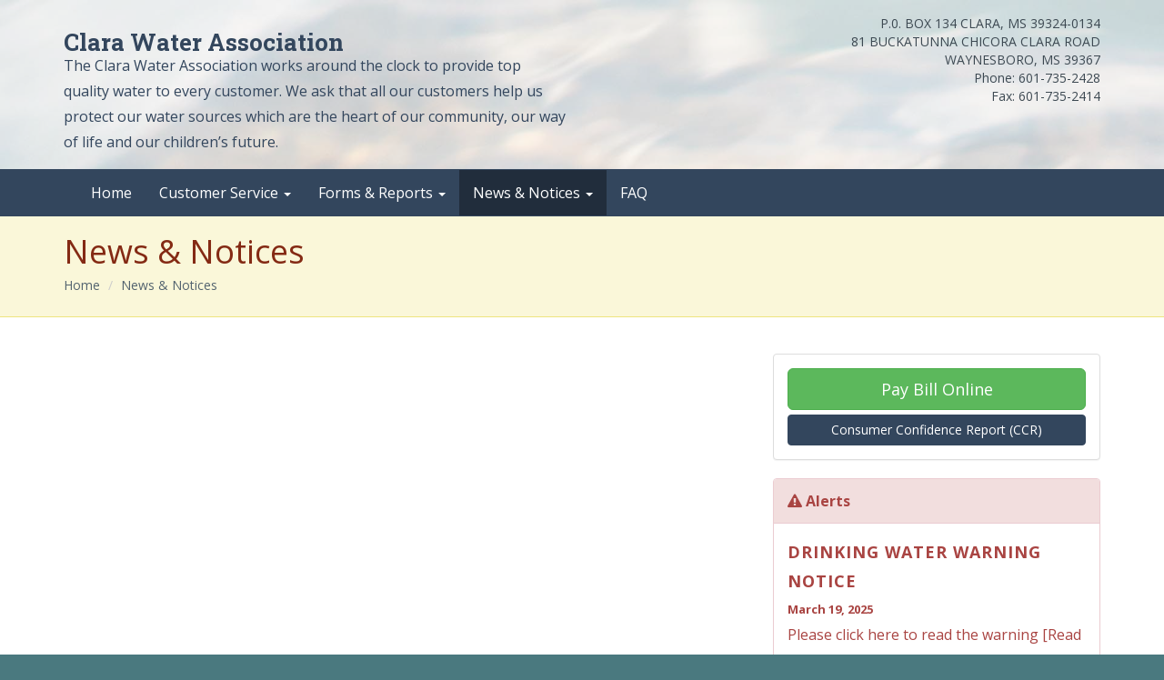

--- FILE ---
content_type: text/html; charset=UTF-8
request_url: https://clarawater.org/news-and-notices
body_size: 2357
content:
<!doctype html>

<html class="no-js" lang="en">

    <head>
        <meta charset="utf-8">
        <meta http-equiv="X-UA-Compatible" content="IE=edge">

        
        <title>News &amp; Notices | Clara Water Association</title>
        

        <meta name="viewport" content="width=device-width, initial-scale=1">
        <link href="//cdnjs.cloudflare.com/ajax/libs/twitter-bootstrap/3.3.2/css/bootstrap.min.css" rel="stylesheet">
        <link href="//cdnjs.cloudflare.com/ajax/libs/font-awesome/4.3.0/css/font-awesome.min.css" rel="stylesheet">
        <link href="/assets/css/water-assoc.css" rel="stylesheet">
        <script src="//cdnjs.cloudflare.com/ajax/libs/modernizr/2.8.3/modernizr.min.js"></script>
    </head>

    <body class="news-and-notices">

        <!--[if lt IE 8]>
            <p class="browsehappy">You are using an <strong>outdated</strong> browser. Please <a href="http://browsehappy.com/">upgrade your browser</a> to improve your experience.</p>
        <![endif]-->

        <div id="top" class="site-page-wrapper">

            <header class="site-header">
                <div class="container">

                    
                    <div class="row">
                        <div class="col-sm-6 site-logo-wrapper">
                            <a href="/">
                                <h1 class="site-logo">Clara Water Association</h1>
                                <span class="site-tagline">The Clara Water Association works around the clock to provide top quality water to every customer.  We ask that all our customers help us protect our water sources which are the heart of our community, our way of life and our children’s future.</span>
                            </a>
                        </div>
                        <div class="col-sm-6 text-right hidden-xs">
                            <ul class="list-unstyled list-contact-info">
                                <li>P.0. BOX 134 CLARA, MS 39324-0134</li>
                                <li>81 BUCKATUNNA CHICORA CLARA ROAD</li>
                                <li>WAYNESBORO, MS 39367</li>
                                <li>Phone: 601-735-2428</li>
                                <li>Fax: 601-735-2414</li>
                            </ul>
                        </div>
                    </div>
                    

                </div>
            </header>

            <nav class="navbar navbar-inverse site-nav">
                <div class="container">
                    <div class="navbar-header">
                        <button type="button" class="navbar-toggle" data-toggle="collapse" data-target=".navbar-collapse">
                            <span class="icon-bar"></span>
                            <span class="icon-bar"></span>
                            <span class="icon-bar"></span>
                        </button>
                    </div>
                    <div class="navbar-collapse collapse">
                        <ul id="mainNav" class="nav navbar-nav">
    <li><a href="/">Home</a></li>
    <li class="dropdown ">
        <a href="/customer-service" class="dropdown-toggle" data-toggle="dropdown">Customer Service <b class="caret"></b></a>
        <ul class="dropdown-menu">
            <li><a href="/customer-service/contact-us">Contact Us</a></li>
            <li><a href="/customer-service/new-service-request">New Service Request</a></li>
            <li><a href="/customer-service/rates-and-policies">Rates, Policies &amp; Payment Due Dates</a></li>
            <li><a href="/customer-service/meter-reading">Meter Reading</a></li>
            <li><a href="/customer-service/bill-payment-options">Bill Payment Options</a></li>
            <li><a href="/customer-service/about-us">About Us</a></li>
            <li><a href="/customer-service/personnel">Personnel</a></li>
            <li><a href="/customer-service/location">Location</a></li>
        </ul>
    </li>
    <li class="dropdown ">
        <a href="/forms-and-reports" class="dropdown-toggle" data-toggle="dropdown">Forms &amp; Reports <b class="caret"></b></a>
        <ul class="dropdown-menu">
            <li><a href="/forms-and-reports/all-forms-and-reports">Forms &amp; Reports</a></li>
            <li><a href="/forms-and-reports/water-quality-report">Water Quality Report</a></li>
        </ul>
    </li>
    <li class="dropdown ">
        <a href="/news-and-notices" class="dropdown-toggle" data-toggle="dropdown">News &amp; Notices <b class="caret"></b></a>
        <ul class="dropdown-menu">
            <li><a href="/news-and-notices/alerts">ALERTS</a></li>
            <li><a href="/news-and-notices/board-members">Board Members</a></li>
            <li><a href="/news-and-notices/board-meetings">Board Meetings</a></li>
            <li><a href="/news-and-notices/current-projects">Current Projects</a></li>
            <li><a href="/news-and-notices/proposed-projects">Proposed Projects</a></li>
            <li><a href="/news-and-notices/conservation-tips">Conservation Tips</a></li>
        </ul>
    </li>
    <li class=""><a href="/faq">FAQ</a></li>
</ul>
                    </div>
                </div>
            </nav>

            

<section class="site-content-area tpl-page">
    <header class="site-page-title s-div-outside-bottom">
        <div class="container">
            <div class="row">
                <div class="col-sm-12">

                    
                        
                        <h1>News &amp; Notices</h1>
                    
                    <ol class="breadcrumb s-small-sans">
    <li><a href="/">Home</a></li>
    
    
    <li><a href="/news-and-notices">News &amp; Notices</a></li>
    
    
    
    
</ol>

                </div>
            </div>
        </div>
    </header>
    <div class="container">
        <div class="row">
            <article class="col-sm-8 s-main-page-area">

                <div id="headingJumpMenu"></div>

                
                    







                

                

            </article>
            <aside class="col-sm-4">
                <div class="panel panel-default">
    <div class="panel-body">
        <div class="row">
            <div class="col-sm-12">
                
                    <a class="btn btn-success btn-block btn-lg" href="https://www.nexbillpay.net/clarawater/BillPay/SignIn" target="_blank">Pay Bill Online</a>
                    
                        <a class="btn btn-primary btn-block" href="https://msrwa.org/2024CCR/Clara.pdf">Consumer Confidence Report (CCR)</a>
                    
                
            </div>
        </div>
    </div>
</div>


<div class="panel panel-default panel-danger">
    <div class="panel-heading">
        <span class="fa fa-exclamation-triangle"></span>
        <strong>Alerts</strong>
    </div>
    <div class="panel-body">
        <a class="text-danger" href="/news-and-notices/alerts">
            <h3 class="text-danger">Drinking Water Warning Notice</h3>
            <p class="entry-date entry-date-alert s-0-margin">March 19, 2025</p>
            Please click here to read the warning [Read more]
        </a>
        
    </div>
</div>


    
        <div class="panel panel-default">
            <div class="panel-heading">
                <span class="fa fa-external-link"></span>
                Related Links
            </div>
            <ul class="list-group">
                
                    <li class="list-group-item"><a href="http://wateruseitwisely.com/100-ways-to-conserve/" target="_blank">100+ Ways to Conserve Water</a></li>
                
                    <li class="list-group-item"><a href="http://www.epa.gov/" target="_blank">Environmental Protection Agency</a></li>
                
                    <li class="list-group-item"><a href="http://www.msrwa.org/" target="_blank">Mississippi Rural Water Association</a></li>
                
                    <li class="list-group-item"><a href="http://nrwa.org/" target="_blank">National Rural Water Association</a></li>
                
                    <li class="list-group-item"><a href="http://msdh.ms.gov/msdhsite/index.cfm/30,0,78,html" target="_blank">New Wastewater Application Process for Meter Installation</a></li>
                
            </ul>
        </div>
    
            </aside>
        </div>
    </div>
</section>

            <footer class="site-footer s-div-inside-top">
                <div class="container">

                    
                    <div class="row s-append-btm visible-xs">
                        <div class="col-sm-6">
                            <ul class="list-unstyled list-contact-info visible-xs">
                                <li>P.0. BOX 134 CLARA, MS 39324-0134</li>
                                <li>81 BUCKATUNNA CHICORA CLARA ROAD</li>
                                <li>WAYNESBORO, MS 39367</li>
                                <li>Phone: 601-735-2428</li>
                                <li>Fax: 601-735-2414</li>
                            </ul>
                        </div>
                    </div>
                    <div class="row">
                        <div class="col-sm-4 s-append-btm">
                            Clara Water Association Copyright 2007–2026<br>
                            All Rights Reserved<br>
                        </div>
                        <div class="col-sm-8 s-append-btm">
                            <ul class="list-inline">
                                <li><a href="/terms-of-service">Terms of Service</a></li>
                                <li><a href="/privacy-policy">Privacy Policy</a></li>
                            </ul>
                        </div>
                    </div>
                        
                    

                </div>
            </footer>

        </div>

        <script src="//cdnjs.cloudflare.com/ajax/libs/jquery/1.11.2/jquery.min.js"></script>
        <script src="//cdnjs.cloudflare.com/ajax/libs/twitter-bootstrap/3.3.2/js/bootstrap.min.js"></script>
        <script src="//cdnjs.cloudflare.com/ajax/libs/viewer.js/0.10.3/crocodoc.viewer.min.js"></script>
        <script src="/assets/js/plugins.js"></script>
        <script src="/assets/js/water-assoc.js"></script>

        <!-- Google Analytics -->

    </body>

</html>

--- FILE ---
content_type: text/css
request_url: https://clarawater.org/assets/css/water-assoc.css
body_size: 1959
content:
@import url(https://fonts.googleapis.com/css?family=Open+Sans:400italic,700italic,400,700|Roboto+Slab:700);
body {
  background: #4a797f url(../img/bg-body-water-rock.jpg) no-repeat top center;
  background-attachment: fixed;
  background-size: cover;
  color: #3d4952;
  font-family: 'Open Sans', sans-serif;
  font-size: 16px;
  line-height: 28px;
}
.site-page-wrapper {
  background-color: #ffffff;
  background-color: rgba(255, 255, 255, 0.7);
}
@media (min-width: 1300px) {
  body {
    background: #4a797f url(../img/bg-body-water-rock.jpg) no-repeat top center no-repeat top center;
    background-attachment: fixed;
    background-size: cover;
  }
  .site-page-wrapper {
    box-shadow: 0 0 20px rgba(0, 0, 0, 0.5);
    margin: 0 auto;
    width: 1280px;
  }
}
h1,
.h1 {
  font-family: 'Open Sans', sans-serif;
  font-size: 36px;
  font-weight: 300;
  line-height: 38px;
  margin-bottom: 6px;
}
h2,
.h2 {
  font-family: 'Open Sans', sans-serif;
  font-size: 22px;
  font-weight: bold;
  line-height: 32px;
  margin-bottom: 1px;
}
h3,
.h3 {
  font-family: 'Open Sans', sans-serif;
  font-size: 18px;
  font-weight: bold;
  letter-spacing: 1px;
  line-height: 32px;
  margin-bottom: 1px;
  text-transform: uppercase;
}
h4,
.h4 {
  font-family: 'Open Sans', sans-serif;
  font-size: 16px;
  font-weight: bold;
  line-height: 28px;
  margin-bottom: 1px;
}
h5,
.h5 {
  font-family: 'Open Sans', sans-serif;
  font-size: 16px;
  font-style: italic;
  line-height: 21px;
  margin-bottom: 0;
}
h1,
.h1,
h2,
.h2,
h3,
.h3,
h4,
.h4,
h5,
.h5 {
  color: #33465d;
  margin-top: 0;
}
p + h1,
p + .h1,
p + h2,
p + .h2,
p + h3,
p + .h3,
p + h4,
p + .h4,
p + h5,
p + .h5,
div + h1,
div + .h1,
div + h2,
div + .h2,
div + h3,
div + .h3,
div + h4,
div + .h4,
div + h5,
div + .h5,
ul + h1,
ul + .h1,
ul + h2,
ul + .h2,
ul + h3,
ul + .h3,
ul + h4,
ul + .h4,
ul + h5,
ul + .h5,
ol + h1,
ol + .h1,
ol + h2,
ol + .h2,
ol + h3,
ol + .h3,
ol + h4,
ol + .h4,
ol + h5,
ol + .h5 {
  margin-top: 30px;
}
p,
ul,
ol {
  margin-bottom: 15px;
}
hr {
  border-color: #bfc8cf;
}
figcaption {
  font-weight: bold;
}
/* Social media fontawesome colors */
a .fa-twitter-square {
  color: #00aced;
}
a .fa-facebook-square {
  color: #3b5998;
}
a .fa-youtube-square {
  color: #bb0000;
}
a .fa-google-plus-square {
  color: #dd4b39;
}
a .fa-linkedin-square {
  color: #007bb6;
}
a .fa-instagram {
  color: #517fa4;
}
.site-header {
  padding: 16px 0;
}
.site-logo-wrapper {
  padding-top: 18px;
}
.site-logo {
  font-family: 'Roboto Slab', serif;
  font-size: 26px;
  font-weight: bold;
  line-height: 24px;
  margin: 0;
}
.site-tagline {
  color: #33465d;
}
.navbar-inverse {
  background-color: #33465d;
  border-color: #33465d;
  border-bottom-color: #33465d;
}
@media (min-width: 768px) {
  .navbar {
    border-radius: 0;
  }
}
.navbar-inverse .navbar-nav > li > a {
  color: #ffffff;
}
.navbar-inverse .navbar-nav > .active > a,
.navbar-inverse .navbar-nav > .active > a:hover,
.navbar-inverse .navbar-nav > .active > a:focus {
  background-color: #212d3c;
}
.navbar-inverse .navbar-nav > .open > a,
.navbar-inverse .navbar-nav > .open > a:hover,
.navbar-inverse .navbar-nav > .open > a:focus {
  background-color: #212d3c;
}
.site-nav {
  font-family: 'Open Sans', sans-serif;
  font-size: 16px;
  margin-bottom: 0;
}
.site-social-media {
  font-size: 24px;
  margin-top: 2px;
}
@media (min-width: 768px) {
  .site-social-media {
    margin-top: 32px;
  }
}
.site-utility-menu a {
  color: #33465d;
}
.site-utility-menu a .glyphicon {
  color: #842a14;
}
.list-contact-info {
  font-size: 14px;
  line-height: 20px;
}
.site-content-area {
  background-color: #fff;
  padding-bottom: 48px;
}
.site-page-title {
  background-color: #faf7d9;
  border-bottom: 1px solid #eee47f;
  padding: 20px 0 16px;
  margin-bottom: 40px;
}
.home .site-page-title {
  border-bottom: none;
  height: 0;
  padding: 0;
}
.site-page-title h1 {
  color: #842a14;
  margin-bottom: 0;
}
.site-page-title hr {
  margin-bottom: 10px;
}
@media (max-width: 530px) {
  .carousel-caption {
    display: none;
  }
  .carousel-indicators {
    bottom: 0;
  }
}
.s-home-welcome h1 {
  font-size: 30px;
  line-height: 32px;
}
@media (min-width: 776px) {
  .s-home-welcome h1 {
    font-size: 36px;
    line-height: 38px;
  }
}
.s-main-page-area {
  margin-bottom: 36px;
}
th {
  font-family: 'Open Sans', sans-serif;
}
.table-bordered {
  border: 1px solid #bfc8cf;
}
.table-bordered > thead > tr > th,
.table-bordered > tbody > tr > th,
.table-bordered > tfoot > tr > th,
.table-bordered > thead > tr > td,
.table-bordered > tbody > tr > td,
.table-bordered > tfoot > tr > td {
  border: 1px solid #bfc8cf;
}
.th-total-2,
.td-total-2 {
  width: 50%;
}
.th-total-3,
.td-total-3 {
  width: 33.333%;
}
.th-total-4,
.td-total-4 {
  width: 25%;
}
.th-total-5,
.td-total-5 {
  width: 20%;
}
.site-footer {
  font-family: 'Open Sans', sans-serif;
  font-size: 15px;
  line-height: 24px;
  padding: 12px 0 48px 0;
}
@media (min-width: 768px) {
  .site-footer {
    padding-top: 36px;
  }
}
.entry-date {
  font-size: 13px;
  font-weight: bold;
}
.s-reverse-hdr {
  color: #fff;
}
.s-reverse-link {
  color: #ffffff;
}
.s-reverse-link:focus,
.s-reverse-link:hover {
  color: #000;
}
.s-0-margin {
  margin: 0;
}
.s-0-margin-top {
  margin-top: 0;
}
.s-0-margin-btm {
  margin-bottom: 0;
}
.s-cozy-margin-top-btm {
  margin-bottom: 10px;
  margin-top: 10px;
}
.s-append-btm {
  margin-bottom: 24px;
}
.s-append-btm-sm {
  margin-bottom: 12px;
}
.s-append-btm-lg {
  margin-bottom: 48px;
}
.s-prepend-top {
  margin-top: 24px;
}
.s-prepend-top-sm {
  margin-top: 12px;
}
.s-prepend-top-lg {
  margin-top: 48px;
}
.s-btn {
  font-size: 13px;
  font-weight: bold;
  letter-spacing: 1px;
  text-transform: uppercase;
}
.s-btn .fa {
  font-size: 12px;
}
.s-img-inset-right {
  float: right;
  margin: 3px 0 6px 14px;
}
.s-img-inset-left {
  float: left;
  margin: 3px 18px 6px 0;
}
.s-img-inset-right.s-img-half,
.s-img-inset-left.s-img-half {
  max-width: 46%;
}
.s-smaller {
  font-size: 80%;
}
.s-lowercase {
  text-transform: none;
  letter-spacing: 0;
}
.s-line-height-tight {
  display: block;
  line-height: 1.4;
}
.s-li-current,
.s-font-bold {
  font-weight: bold;
}
.s-div-inside-left {
  position: relative;
  overflow: hidden;
}
.s-div-inside-left:before {
  content: "";
  position: absolute;
  z-index: 1;
  width: 10px;
  top: 5%;
  height: 90%;
  left: -10px;
  border-radius: 0.05px;
  box-shadow: 0 0 24px rgba(0, 0, 0, 0.3);
}
.s-div-inside-top {
  position: relative;
  overflow: hidden;
}
.s-div-inside-top:before {
  content: "";
  position: absolute;
  z-index: 1;
  width: 96%;
  height: 10px;
  top: -10px;
  left: 2%;
  border-radius: 50%;
  box-shadow: 0 0 24px rgba(0, 0, 0, 0.3);
}
.s-div-outside-bottom {
  position: relative;
}
.s-div-outside-bottom:before {
  content: "";
  position: absolute;
  z-index: -1;
  width: 96%;
  bottom: 0;
  height: 10px;
  left: 2%;
  border-radius: 50%;
  box-shadow: 0 0 24px rgba(0, 0, 0, 0.3);
}
.s-div-inset {
  padding: 10px 18px;
}
.carousel {
  /*border: 8px solid #F0F0DD;*/
  /*box-shadow: 0 1px 12px rgba(0,0,0,0.3);*/
}
.carousel-caption {
  background-color: #000;
  background-color: rgba(0, 0, 0, 0.4);
  border-radius: 8px;
}
.carousel-caption {
  padding-bottom: 12px;
  padding-top: 12px;
}
@media screen and (min-width: 768px) {
  .carousel-caption {
    padding-bottom: 12px;
  }
}
.carousel-indicators {
  display: none;
}
@media screen and (min-width: 768px) {
  .carousel-indicators {
    bottom: 0;
  }
}
.breadcrumb {
  background-color: transparent;
  color: #53636f;
  font-size: 14px;
  margin-bottom: 0;
  padding: 4px 0;
}
.breadcrumb a {
  color: #53636f;
}
.btn-primary {
  color: #ffffff;
  background-color: #33465d;
  border-color: #33465d;
}
.btn-primary.active,
.btn-primary.focus,
.btn-primary:active,
.btn-primary:focus,
.btn-primary:hover,
.open > .dropdown-toggle.btn-primary {
  color: #fff;
  background-color: #455f7e;
  border-color: #455f7e;
}


--- FILE ---
content_type: text/javascript
request_url: https://clarawater.org/assets/js/water-assoc.js
body_size: 625
content:
window.addEventListener('load', function() {

    doMainNav();

    doHeadingJumpMenu();

    tableEmails();

})

function doMainNav() {
    const url = window.location.href;
    const segments = url.split('/');
    const segment1 = segments[3];
    const navItems = document.querySelectorAll('#mainNav > li > a');
    navItems.forEach((element) => {
        element.parentNode.classList.remove('active');
        let thisHref = element.getAttribute('href').substring(1);
        if (thisHref === segment1) {
            element.parentNode.classList.add('active');
        }
    });
}

function doHeadingJumpMenu () {
    const headings = document.querySelectorAll('.page-content-heading-link');
    if (!headings.length) return;
    const headingJumpMenu = document.getElementById('headingJumpMenu');
    const opening = '<h2>Jump to section for:</h2><ul class="list-inline s-list-jumplinks">';
    const closing = '</ul>';
    let links = '';
    headings.forEach((element) => {
        let link = element.id;
        let label = element.textContent;
        links += `<li><a class="btn btn-default" href="#${link}">${label}</a></li>`;
    });
    headingJumpMenu.insertAdjacentHTML('afterbegin', opening + '' + links + '' + closing);
}

function tableEmails() {
	// capture email regex
	var emailRegEx = /(\w+([-+.']\w+)*@\w+([-.]\w+)*\.\w+([-.]\w+)*)/;
	 
    $("table td").filter(function() {
        return $(this).html().match(emailRegEx);
    }).each(function() {
        $(this).html($(this).html().replace(emailRegEx, "<a href=\"mailto:$1\">$1</a>"));
    });
}

--- FILE ---
content_type: application/javascript; charset=utf-8
request_url: https://cdnjs.cloudflare.com/ajax/libs/viewer.js/0.10.3/crocodoc.viewer.min.js
body_size: 13857
content:
/*! Crocodoc Viewer - v0.10.3 | (c) 2014 Box */
!function(a){"use strict";a.Crocodoc=function(a){return"object"!=typeof exports?a(jQuery):void(module.exports=a)}(function(b){function c(){a.loadSVG=function(b){var c=new a.DOMParser,d=c.parseFromString(b,"image/svg+xml"),e=document.importNode(d.documentElement,!0);e.setAttribute("width","100%"),e.setAttribute("height","100%"),document.body?document.body.appendChild(e):document.documentElement.appendChild(e)}}var d="crocodoc-",e="data-svg-version",f=d+"viewer",g=d+"doc",h=d+"viewport",i=d+"viewer-logo",j=d+"draggable",k=d+"dragging",l=d+"text-selected",m=d+"text-disabled",n=d+"links-disabled",o=d+"mobile",p=d+"ielt9",q=d+"supports-svg",r=d+"window-as-viewport",s=d+"layout-",t=d+"current-page",u=d+"preceding-page",v=d+"page",w=v+"-inner",x=v+"-content",y=v+"-svg",z=v+"-text",A=v+"-link",B=v+"-links",C=v+"-autoscale",D=v+"-loading",E=v+"-error",F=v+"-visible",C=v+"-autoscale",G=v+"-prev",H=v+"-next",I=v+"-before",J=v+"-after",K=v+"-before-buffer",L=v+"-after-buffer",M=[H,J,G,I,K,L].join(" "),N='<div tabindex="-1" class="'+h+'"><div class="'+g+'"></div></div><div class="'+i+'"></div>',O='<div class="'+v+" "+D+'" style="width:{{w}}px; height:{{h}}px;" data-width="{{w}}" data-height="{{h}}"><div class="'+w+'"><div class="'+x+'"><div class="'+y+'"></div><div class="'+C+'"><div class="'+z+'"></div><div class="'+B+'"></div></div></div></div></div>',P=1024,Q="fitwidth",R="fitheight",S="auto",T="in",U="out",V="previous",W="next",X="vertical",Y="vertical-single-column",Z="horizontal",$="presentation",_="presentation-two-page",ab="text",bb="converting",cb="not loaded",db="loading",eb="loaded",fb="error",gb="padding-",hb=gb+"top",ib=gb+"right",jb=gb+"left",kb=gb+"bottom",lb=.95,mb=.99,nb=100,ob=32,pb=8,qb=1e3,rb="image/svg+xml",sb="<style>html,body{width:100%;height:100%;margin:0;overflow:hidden;}</style>",tb='<svg version="1.1" xmlns="http://www.w3.org/2000/svg"><script><![CDATA[('+c+")()]]></script></svg>",ub=1,vb=2,wb=3,xb=4,yb=5,zb=6,Ab=7,Bb=8;if("undefined"==typeof b)throw new Error("jQuery is required");var Cb=function(){function a(c,d,e){var f;for(e=e||c,f=0;f<d.length;++f){if(c===d[f])throw new Error("Circular dependency detected: "+e+"->"+d[f]);b[d[f]]&&a(c,b[d[f]].mixins,e+"->"+d[f])}}var b={},c={};return{ZOOM_FIT_WIDTH:Q,ZOOM_FIT_HEIGHT:R,ZOOM_AUTO:S,ZOOM_IN:T,ZOOM_OUT:U,SCROLL_PREVIOUS:V,SCROLL_NEXT:W,LAYOUT_VERTICAL:X,LAYOUT_VERTICAL_SINGLE_COLUMN:Y,LAYOUT_HORIZONTAL:Z,LAYOUT_PRESENTATION:$,LAYOUT_PRESENTATION_TWO_PAGE:_,LAYOUT_TEXT:ab,ASSET_REQUEST_RETRIES:1,viewerTemplate:N,pageTemplate:O,components:b,utilities:c,createViewer:function(a,b){return new Cb.Viewer(a,b)},getViewer:function(a){return Cb.Viewer.get(a)},addComponent:function(c,d,e){d instanceof Function&&(e=d,d=[]),a(c,d),b[c]={mixins:d,creator:e}},createComponent:function(a,c){var d=b[a];if(d){for(var e=[],f=0;f<d.mixins.length;++f)e.push(this.createComponent(d.mixins[f],c));return e.unshift(c),d.creator.apply(d.creator,e)}return null},addPlugin:function(a,b){this.addComponent("plugin-"+a,b)},addDataProvider:function(a,b){this.addComponent("data-provider-"+a,b)},addUtility:function(a,b){c[a]={creator:b,instance:null}},getUtility:function(a){var b=c[a];return b?(b.instance||(b.instance=b.creator(this)),b.instance):null}}}();return function(){Cb.Scope=function(a){function c(a,b){var c,d,e,h;for(c=0,d=g.length;d>c;++c)e=g[c],e&&(h=e.messages||[],-1!==f.inArray(a,h)&&f.isFn(e.onmessage)&&e.onmessage.call(e,a,b))}function d(){for(var a;h.length;)a=h.shift(),c(a.name,a.data);h=null}function e(a){f.isFn(a.destroy)&&!a._destroyed&&(a.destroy(),a._destroyed=!0)}var f=Cb.getUtility("common"),g=[],h=[],i={},j=!1;a.dataProviders=a.dataProviders||{},this.createComponent=function(a){var b=Cb.createComponent(a,this);return b&&(b.componentName=a,g.push(b)),b},this.destroyComponent=function(a){var b,c;for(b=0,c=g.length;c>b;++b)if(a===g[b]){e(a),g.splice(b,1);break}},this.destroy=function(){var a,b,c,d=g.slice();for(a=0,b=d.length;b>a;++a)c=d[a],e(c);g=[],i={}},this.broadcast=function(a,b){j?c(a,b):h.push({name:a,data:b})},this.getUtility=function(a){return Cb.getUtility(a)},this.getConfig=function(){return a},this.ready=function(){j||(j=!0,d())},this.get=function(c,d){var e=a.dataProviders[c]||c,f=this.getDataProvider(e);return f?f.get(c,d):b.Deferred().reject("data-provider not found").promise()},this.getDataProvider=function(a){var b;return i[a]?b=i[a]:(b=this.createComponent("data-provider-"+a),i[a]=b),b}}}(),function(){function a(a,b){var c=!1;return{type:a,data:b,preventDefault:function(){c=!0},isDefaultPrevented:function(){return c}}}Cb.EventTarget=function(){this._handlers={}},Cb.EventTarget.prototype={constructor:Cb.EventTarget,on:function(a,b){"undefined"==typeof this._handlers[a]&&(this._handlers[a]=[]),this._handlers[a].push(b)},fire:function(b,c){var d,e,f,g=a(b,c);if(d=this._handlers[g.type],d instanceof Array)for(d=d.concat(),e=0,f=d.length;f>e;e++)d[e]&&d[e].call(this,g);if(d=this._handlers.all,d instanceof Array)for(d=d.concat(),e=0,f=d.length;f>e;e++)d[e]&&d[e].call(this,g);return g},off:function(a,b){var c,d,e=this._handlers[a];if(e instanceof Array){if(!b)return void(e.length=0);for(c=0,d=e.length;d>c;c++)if(e[c]===b||e[c].handler===b){e.splice(c,1);break}}},one:function(a,b){var c=this,d=function(e){c.off(a,d),b.call(c,e)};d.handler=b,this.on(a,d)}}}(),function(){var a=0,c={};Cb.Viewer=function(d,e){function f(){l.init()}Cb.EventTarget.call(this);var g,h=Cb.getUtility("common"),i=b(d),j=h.extend(!0,{},Cb.Viewer.defaults,e),k=new Cb.Scope(j),l=k.createComponent("viewer-base");if(0===i.length)throw new Error("Invalid container element");this.id=j.id=++a,j.api=this,j.$el=i,c[this.id]=this,this.destroy=function(){delete c[j.id],k.broadcast("destroy"),k.destroy()},this.load=function(){l.loadAssets()},this.setLayout=function(a){g=null,g=l.setLayout(a)},this.zoom=function(a){var b=parseFloat(a);g&&(b&&(a=b/(j.pageScale||1)),g.setZoom(a))},this.scrollTo=function(a){g&&h.isFn(g.scrollTo)&&g.scrollTo(a)},this.scrollBy=function(a,b){g&&g.scrollBy(a,b)},this.focus=function(){g&&g.focus()},this.enableTextSelection=function(){i.toggleClass(m,!1),j.enableTextSelection||(j.enableTextSelection=!0,k.broadcast("textenabledchange",{enabled:!0}))},this.disableTextSelection=function(){i.toggleClass(m,!0),j.enableTextSelection&&(j.enableTextSelection=!1,k.broadcast("textenabledchange",{enabled:!1}))},this.enableLinks=function(){j.enableLinks||(i.removeClass(n),j.enableLinks=!0)},this.disableLinks=function(){j.enableLinks&&(i.addClass(n),j.enableLinks=!1)},this.updateLayout=function(){g&&g.update()},f()},Cb.Viewer.prototype=new Cb.EventTarget,Cb.Viewer.prototype.constructor=Cb.Viewer,Cb.Viewer.get=function(a){return c[a]},Cb.Viewer.defaults={url:null,layout:X,zoom:S,page:1,enableTextSelection:!0,enableLinks:!0,enableDragging:!1,queryParams:null,plugins:{},useWindowAsViewport:!1,conversionIsComplete:!0,template:{svg:"page-{{page}}.svg",img:"page-{{page}}.png",html:"text-{{page}}.html",css:"stylesheet.css",json:"info.json"},dataProviders:{metadata:"metadata",stylesheet:"stylesheet","page-svg":"page-svg","page-text":"page-text","page-img":"page-img"},pageStart:null,pageEnd:null,autoloadFirstPage:!0,zoomLevels:[.25,.5,.75,1,1.25,1.5,2,3]}}(),Cb.addDataProvider("metadata",function(a){function b(a){return d.parseJSON(a)}var c=a.getUtility("ajax"),d=a.getUtility("common"),e=a.getConfig();return{get:function(){var a=this.getURL(),d=c.fetch(a,Cb.ASSET_REQUEST_RETRIES);return d.then(b).promise({abort:d.abort})},getURL:function(){var a=e.template.json;return e.url+a+e.queryString}}}),Cb.addDataProvider("page-img",function(a){var c=a.getUtility("common"),d=a.getConfig();return{get:function(a,c){function d(){f.setAttribute("src",i)}function e(){f.removeAttribute("src")}var f=this.getImage(),g=Cb.ASSET_REQUEST_RETRIES,h=!1,i=this.getURL(c),j=b.Deferred();return f.onload=function(){h=!0,j.resolve(f)},f.onerror=function(){g>0?(g--,e(),d()):(f=null,h=!1,j.reject({error:"image failed to load",resource:i}))},d(),j.promise({abort:function(){h||(e(),j.reject())}})},getURL:function(a){var b=c.template(d.template.img,{page:a});return d.url+b+d.queryString},getImage:function(){return new Image}}}),Cb.addDataProvider("page-svg",function(a){function b(a,b){var c="<style>"+b+"</style>";return g.firefox&&!h.isSubpxSupported()&&(c+="<style>text { text-rendering: geometricPrecision; }</style>"),a=a.replace(/<xhtml:link[^>]*>/,c)}function c(c){if(!j){var f,g=i.queryString.replace("&","&#38;");return f=e.countInStr(c,'xlink:href="data:image'),f>d&&(c=c.replace(/<image[\s\w-_="]*xlink:href="data:image\/[^"]{0,5120}"[^>]*>/gi,"")),c=c.replace(/href="([^"#:]*)"/g,function(a,b){return'href="'+i.url+b+g+'"'}),a.get("stylesheet").then(function(a){return b(c,a)})}}var d=1e3,e=a.getUtility("common"),f=a.getUtility("ajax"),g=a.getUtility("browser"),h=a.getUtility("subpx"),i=a.getConfig(),j=!1,k={};return{get:function(a,b){var d,e=this.getURL(b);return k[b]?k[b]:(d=f.fetch(e,Cb.ASSET_REQUEST_RETRIES),k[b]=d.then(c).promise({abort:function(){d.abort(),k&&delete k[b]}}),k[b])},getURL:function(a){var b=e.template(i.template.svg,{page:a});return i.url+b+i.queryString},destroy:function(){j=!0,e=f=h=g=i=k=null}}}),Cb.addDataProvider("page-text",function(a){function b(a){if(!g){var b=d.countInStr(a,"<div");return b>c?"":a=a.replace(/<link rel="stylesheet".*/,"")}}var c=256,d=a.getUtility("common"),e=a.getUtility("ajax"),f=a.getConfig(),g=!1,h={};return{get:function(a,c){var d,f=this.getURL(c);return h[c]?h[c]:(d=e.fetch(f,Cb.ASSET_REQUEST_RETRIES),h[c]=d.then(b).promise({abort:function(){d.abort(),h&&delete h[c]}}),h[c])},getURL:function(a){var b=d.template(f.template.html,{page:a});return f.url+b+f.queryString},destroy:function(){g=!0,d=e=f=h=null}}}),Cb.addDataProvider("stylesheet",function(a){function b(a){return e.ie&&(a=a.replace(/font-family:[\s\"\']*([\w-]+)\b/g,"$0-"+f.id)),a}var c,d=a.getUtility("ajax"),e=a.getUtility("browser"),f=a.getConfig();return{get:function(){if(c)return c;var a=d.fetch(this.getURL(),Cb.ASSET_REQUEST_RETRIES);return c=a.then(b).promise({abort:function(){a.abort(),c=null}})},getURL:function(){var a=f.template.css;return f.url+a+f.queryString},destroy:function(){d=e=f=null,c=null}}}),Cb.addUtility("ajax",function(a){function c(a){var b,c,d;try{b=a.status,c=a.statusText,d=a.responseText}catch(e){b=0,c="",d=null}return{status:b,statusText:c,responseText:d,rawRequest:a}}function d(a){return"file:"===l.parse(a).protocol}function e(a){return a>=200&&300>a||304===a}function f(a){return a=j.extend(!0,{},a||{}),a.method=a.method||"GET",a.headers=a.headers||[],a.data=a.data||"","string"!=typeof a.data&&(a.data=b.param(a.data),"GET"!==a.method&&(a.data=a.data,a.headers.push(["Content-Type","application/x-www-form-urlencoded"]))),a}function g(a,b){var c;for(c=0;c<b.length;++c)a.setRequestHeader(b[c][0],b[c][1])}function h(a,b,c,f,h,i){var j=k.getXHR();return j.open(b,a,!0),j.onreadystatechange=function(){var b;if(4===j.readyState){j.onreadystatechange=function(){};try{b=j.status}catch(c){return void i(j)}0===b&&d(a)&&(b=200),e(b)?h(j):i(j)}},g(j,f),j.send(c),j}function i(a,b,c,d,e){var f=k.getXDR();try{f.open(b,a),f.onload=function(){d(f)},f.onerror=function(){e(f)},f.ontimeout=function(){e(f)},f.onprogress=function(){},f.send(c)}catch(g){return e({status:0,statusText:g.message})}return f}var j=a.getUtility("common"),k=a.getUtility("support"),l=a.getUtility("url");return{request:function(a,b){function d(a){return j.isFn(g.success)&&g.success.call(c(a)),a}function e(a){return j.isFn(g.fail)&&g.fail.call(c(a)),a}var g=f(b),m=g.method,n=g.data,o=g.headers;return"GET"===m&&n&&(a=l.appendQueryParams(a,n),n=""),k.isXHRSupported()?l.isCrossDomain(a)&&!k.isCORSSupported()?i(a,m,n,d,e):h(a,m,n,o,d,e):g.fail({status:0,statusText:"AJAX not supported"})},fetch:function(a,c){function d(a){c>0?(c--,f=e()):i.reject(a)}function e(){return h.request(a,{success:function(){g||(this.responseText?i.resolve(this.responseText):d({error:"empty response",status:this.status,resource:a}))},fail:function(){g||d({error:this.statusText,status:this.status,resource:a})}})}var f,g=!1,h=this,i=b.Deferred();return f=e(),i.promise({abort:function(){g=!0,f.abort()}})}}}),Cb.addUtility("browser",function(){var a,b=navigator.userAgent,c={},d=/ip(hone|od|ad)/i.test(b),e=/android/i.test(b),f=/blackberry/i.test(b),g=/webos/i.test(b),h=/silk|kindle/i.test(b),i=/MSIE|Trident/i.test(b);return i&&(c.ie=!0,a=/MSIE/i.test(b)?/MSIE\s+(\d+\.\d+)/i.exec(b):/Trident.*rv[ :](\d+\.\d+)/.exec(b),c.version=a&&parseFloat(a[1]),c.ielt9=c.version<9,c.ielt10=c.version<10,c.ielt11=c.version<11),d&&(c.ios=!0,a=navigator.appVersion.match(/OS (\d+)_(\d+)_?(\d+)?/),c.version=a&&parseFloat(a[1]+"."+a[2])),c.mobile=/mobile/i.test(b)||d||e||f||g||h,c.firefox=/firefox/i.test(b),/safari/i.test(b)&&(c.chrome=/chrome/i.test(b),c.safari=!c.chrome),c.safari&&(a=navigator.appVersion.match(/Version\/(\d+(\.\d+)?)/),c.version=a&&parseFloat(a[1])),c}),Cb.addUtility("common",function(){var c=1.33333,d={};return d.extend=b.extend,d.each=b.each,d.map=b.map,d.param=b.param,d.parseJSON=b.parseJSON,d.stringifyJSON="undefined"!=typeof a.JSON?a.JSON.stringify:function(){throw new Error("JSON.stringify not supported")},b.extend(d,{bisectLeft:function(a,b,c){for(var d,e,f=0,g=a.length;g>f;)e=Math.floor((f+g)/2),d=c?a[e][c]:a[e],b>d?f=e+1:g=e;return f},bisectRight:function(a,b,c){for(var d,e,f=0,g=a.length;g>f;)e=Math.floor((f+g)/2),d=c?a[e][c]:a[e],d>b?g=e:f=e+1;return f},clamp:function(a,b,c){return b>a?b:a>c?c:a},sign:function(a){var b=parseInt(a,10);return b?0>b?-1:1:b},isFn:function(a){return"function"==typeof a},inArray:function(a,c){return d.isFn(c.indexOf)?c.indexOf(a):b.inArray(a,c)},constrainRange:function(a,b,c){var e=b-a;return 0>e?{min:-1,max:-1}:(a=d.clamp(a,0,c),b=d.clamp(a+e,0,c),e>b-a&&(a=d.clamp(b-e,0,c)),{min:a,max:b})},now:function(){return(new Date).getTime()},throttle:function(a,b){function c(){i=d.now(),g=null,h=b.apply(e,f)}var e,f,g,h,i=0;return function(){var j=d.now(),k=a-(j-i);return e=this,f=arguments,0>=k?(clearTimeout(g),g=null,i=j,h=b.apply(e,f)):g||(g=setTimeout(c,k)),h}},debounce:function(a,b){function c(){var j=d.now()-h;a>j?g=setTimeout(c,a-j):(g=null,i=b.apply(e,f),e=f=null)}var e,f,g,h,i;return function(){return e=this,f=arguments,h=d.now(),g||(g=setTimeout(c,a)),i}},insertCSS:function(a){var b=document.createElement("style"),c=document.createTextNode(a);try{b.setAttribute("type","text/css"),b.appendChild(c)}catch(d){}return document.getElementsByTagName("head")[0].appendChild(b),b},appendCSSRule:function(a,b,c){var d;return a.insertRule?a.insertRule(b+"{"+c+"}",a.cssRules.length):(d=a.addRule(b,c,a.rules.length),0>d&&(d=a.rules.length-1),d)},deleteCSSRule:function(a,b){a.deleteRule?a.deleteRule(b):a.removeRule(b)},getSelectedNode:function(){var b,c,d;return a.getSelection?(c=a.getSelection(),c.rangeCount&&(d=c.getRangeAt(0),d.collapsed||(b=c.anchorNode.parentNode))):document.selection&&(b=document.selection.createRange().parentElement()),b},getComputedStyle:function(b){return"getComputedStyle"in a?a.getComputedStyle(b):b.currentStyle},calculatePtSize:function(){var a,b,e=1e4,f=document.createElement("div");return f.style.display="block",f.style.position="absolute",f.style.width=e+"pt",document.body.appendChild(f),a=d.getComputedStyle(f),b=a&&a.width?parseFloat(a.width)/e:c,document.body.removeChild(f),b},countInStr:function(a,b){for(var c,d=0;c=a.indexOf(b,c)+1;)d++;return d},template:function(a,b){var c;for(c in b)b.hasOwnProperty(c)&&(a=a.replace(new RegExp("\\{\\{"+c+"\\}\\}","g"),b[c]));return a}})}),Cb.addUtility("subpx",function(c){function d(){if(!b.support.leadingWhitespace)return!1;var c=b(g.template(f,{size:12.5})).appendTo(document.documentElement).get(0),d=b(c).css("font-size"),e=b(c).width();b(c).remove(),c=b(g.template(f,{size:12.6})).appendTo(document.documentElement).get(0);var h=b(c).css("font-size"),i=b(c).width();if(b(c).remove(),!("ontouchstart"in a)){if(d===h)return!1;if(e===i)return!1}return!0}var e="crocodoc-subpx-fix",f='<span style="font:{{size}}px serif; color:transparent; white-space:nowrap;">'+new Array(100).join("A")+"</span>",g=c.getUtility("common"),h=d();return{fix:function(a){if(!h&&void 0!==document.body.style.zoom){var c=b("<div>").addClass(e);b(a).children().wrapAll(c)}return a},isSubpxSupported:function(){return h}}}),Cb.addUtility("support",function(){function b(a){var b,e,f,g=document.createElement("div");if(a in g.style)return a;if(b=a.charAt(0).toUpperCase()+a.substr(1),a in g.style)return a;for(e=0;e<d.length;++e)if(f=d[e]+b,f in g.style)return 0===f.indexOf("ms")&&(f="-"+f),c(f);return!1}function c(a){return a.replace(/([A-Z])/g,function(a){return"-"+a.toLowerCase()})}var d=["Moz","Webkit","O","ms"],e=null,f=null;return{svg:document.implementation.hasFeature("http://www.w3.org/TR/SVG11/feature#BasicStructure","1.1"),csstransform:b("transform"),csstransition:b("transition"),csszoom:b("zoom"),isXHRSupported:function(){return null===e&&(e=!!this.getXHR()),e},isCORSSupported:function(){return null===f&&(f=this.isXHRSupported()&&"withCredentials"in this.getXHR()),f},isXDRSupported:function(){return"undefined"!=typeof a.XDomainRequest},getXHR:function(){if(a.XMLHttpRequest)return new a.XMLHttpRequest;try{return new ActiveXObject("MSXML2.XMLHTTP.3.0")}catch(b){return null}},getXDR:function(){return this.isXDRSupported()?new a.XDomainRequest:null}}}),Cb.addUtility("url",function(b){var c,d=b.getUtility("browser");return{getCurrentURL:function(){return a.location.href},makeAbsolute:function(a){return this.parse(a).href},isCrossDomain:function(a){var b=this.parse(a);return c||(c=this.parse(this.getCurrentURL())),b.hostname?b.protocol!==c.protocol||b.hostname!==c.hostname||b.port!==c.port:!1},appendQueryParams:function(a,b){return a.indexOf("?")>-1?a+"&"+b:a+"?"+b},parse:function(a){var b,c=document.createElement("a");return c.href=a,d.ie&&a!==c.href&&(a=c.href,c.href=a),b=c.pathname,/^\//.test(b)||(b="/"+b),{href:c.href,protocol:c.protocol,host:c.host,hostname:c.hostname,port:c.port,pathname:b,hash:c.hash,search:c.search}}}}),Cb.addComponent("controller-paged",function(a){function c(){var a=j.metadata;j.numPages=a.numpages,j.pageStart?j.pageStart<0&&(j.pageStart=a.numpages+j.pageStart):j.pageStart=1,j.pageStart=n.clamp(j.pageStart,1,a.numpages),j.pageEnd?j.pageEnd<0&&(j.pageEnd=a.numpages+j.pageEnd):j.pageEnd=a.numpages,j.pageEnd=n.clamp(j.pageEnd,j.pageStart,a.numpages),j.numPages=j.pageEnd-j.pageStart+1}function d(){var a,c,d,e,f,g,h,i,k=n.calculatePtSize(),l=j.metadata.dimensions,m="";for(j.pageScale=P/(l.width*k),d=j.zoomLevels[j.zoomLevels.length-1],e=3/j.pageScale;e>d;)d+=d/2,j.zoomLevels.push(d);for(l.exceptions=l.exceptions||{},a=j.pageStart-1;a<j.pageEnd;a++)c=a+1,c in l.exceptions?(f=l.exceptions[c].width,g=l.exceptions[c].height):(f=l.width,g=l.height),h=f*k,i=g*k,h*=j.pageScale,i*=j.pageScale,m+=n.template(Cb.pageTemplate,{w:h,h:i});j.$pages=b(m).appendTo(j.$doc)}function e(a){return j.conversionIsComplete||0===a&&j.autoloadFirstPage?cb:bb}function f(){var b,c,d=[],f=j.pageStart-1,h=j.pageEnd,i=g();for(b=f;h>b;b++)c=a.createComponent("page"),c.init(j.$pages.eq(b-f),{index:b,status:e(b),enableLinks:j.enableLinks,links:i[b],pageScale:j.pageScale}),d.push(c);j.pages=d}function g(){var a,b,c,d=j.metadata.links||[],e=[];for(a=0,b=j.metadata.numpages;b>a;++a)e[a]=[];for(a=0,b=d.length;b>a;++a)c=d[a],e[c.pagenum-1].push(c);return e}function h(){i()}function i(){var a=n.getSelectedNode(),c=b(a).closest("."+v);k.find("."+l).removeClass(l),a&&k.has(a)&&c.addClass(l)}var j,k,m,n=a.getUtility("common");return{init:function(){j=a.getConfig(),k=j.$el,b(document).on("mouseup",h),c(),d(),f(),m=a.createComponent("lazy-loader"),m.init(j.pages)},destroy:function(){b(document).off("mouseup",h)}}}),Cb.addComponent("controller-text",function(a){var c;return{init:function(){var d=a.getConfig();d.$textContainer=b(),c=a.get("page-text",1).then(function(a){d.$doc=b(a),d.$viewport.html(d.$doc)})},destroy:function(){c.abort()}}}),Cb.addComponent("dragger",function(c){function d(a){g.scrollTop(h.top-(a.clientY-i.y)),g.scrollLeft(h.left-(a.clientX-i.x)),a.preventDefault()}function e(a){c.broadcast("dragend"),j.off("mousemove",d),j.off("mouseup",e),a.preventDefault()}function f(a){c.broadcast("dragstart"),h={top:g.scrollTop(),left:g.scrollLeft()},i={x:a.clientX,y:a.clientY},j.on("mousemove",d),j.on("mouseup",e),a.preventDefault()}var g,h,i,j=b(a);return{init:function(a){g=b(a),g.on("mousedown",f)},destroy:function(){g.off("mousedown",f),g.off("mousemove",d),j.off("mouseup",e)}}}),Cb.addComponent("layout-base",function(b){var c=b.getUtility("common");return{messages:["resize","scroll","scrollend"],onmessage:function(a,b){switch(a){case"resize":this.handleResize(b);break;case"scroll":this.handleScroll(b);break;case"scrollend":this.handleScrollEnd(b)}},init:function(){var a=b.getConfig();this.config=a,this.$el=a.$el,this.$doc=a.$doc,this.$viewport=a.$viewport,this.$pages=a.$pages,this.numPages=a.numPages,this.layoutClass=s+a.layout,this.$el.addClass(this.layoutClass),this.initState()},initState:function(){var b=this.$viewport[0],c=b;b===a&&(c=document.documentElement),this.state={scrollTop:b.scrollTop,scrollLeft:b.scrollLeft,viewportDimensions:{clientWidth:c.clientWidth,clientHeight:c.clientHeight,offsetWidth:c.offsetWidth,offsetHeight:c.offsetHeight},zoomState:{zoom:1,prevZoom:0,zoomMode:null},initialWidth:0,initialHeight:0,totalWidth:0,totalHeight:0},this.zoomLevels=[]},destroy:function(){this.$doc.removeAttr("style"),this.$el.removeClass(this.layoutClass)},setZoom:function(){},calculateNextZoomLevel:function(a){var b,c=!1,d=this.state.zoomState.zoom,e=this.zoomLevels;if(a===Cb.ZOOM_IN){for(b=0;b<e.length;++b)if(e[b]>d){c=e[b];break}}else if(a===Cb.ZOOM_OUT)for(b=e.length-1;b>=0;--b)if(e[b]<d){c=e[b];break}return c},isDraggable:function(){var a=this.state;return a.viewportDimensions.clientHeight<a.totalHeight||a.viewportDimensions.clientWidth<a.totalWidth},scrollBy:function(a,b){a=parseInt(a,10)||0,b=parseInt(b,10)||0,this.scrollToOffset(a+this.state.scrollLeft,b+this.state.scrollTop)},scrollToOffset:function(a,b){this.$viewport.scrollLeft(a),this.$viewport.scrollTop(b)},handleScroll:function(a){this.state.scrollTop=a.scrollTop,this.state.scrollLeft=a.scrollLeft},handleResize:function(){},handleScrollEnd:function(){},update:function(){},focus:function(){this.$viewport.focus()},extend:function(a){return c.extend({},this,a)}}}),Cb.addComponent("layout-"+Z,["layout-paged"],function(a,b){var c=a.getUtility("common"),d=a.getUtility("browser");return b.extend({calculateZoomAutoValue:function(){var a=this.state,b=this.calculateZoomValue(Q),c=this.calculateZoomValue(R);return a.widestPage.actualWidth>a.tallestPage.actualHeight?Math.min(b,c):d.mobile?c:Math.min(1,c)},calculateCurrentPage:function(){var a,b,d=this.state,e=d.pages;return a=c.bisectRight(e,d.scrollLeft,"x0")-1,b=c.bisectRight(e,d.scrollLeft+e[a].width/2,"x0")-1,1+b},calculateNextPage:function(){return this.state.currentPage+1},calculatePreviousPage:function(){return this.state.currentPage-1},handleResize:function(a){b.handleResize.call(this,a),this.updateCurrentPage()},handleScroll:function(a){b.handleScroll.call(this,a),this.updateCurrentPage()},updateLayout:function(){var a=this.state,b=a.zoomState,c=b.zoom,d=a.sumWidths,e=Math.floor(a.tallestPage.totalActualHeight*c),f=Math.max(d,a.viewportDimensions.clientWidth),g=Math.max(e,a.viewportDimensions.clientHeight);this.$doc.css({height:g,lineHeight:g+"px",width:f})}})}),Cb.addComponent("layout-paged",["layout-base"],function(a,b){function c(a,b){var c,d,g,h,i=a.state,j="."+a.config.namespace+" ."+C,k=a.config.stylesheet,l=i.pages,m=b*a.config.pageScale,n=100/m;for(h=f.csstransform?f.csstransform+":scale("+m+");width:"+n+"%;height:"+n+"%;":f.csszoom?"zoom:"+m:"",i.previousStyleIndex&&e.deleteCSSRule(k,i.previousStyleIndex),i.previousStyleIndex=e.appendCSSRule(k,j,h),c=0,d=l.length;d>c;++c)g=l[c],a.$pages.eq(c).css({width:g.actualWidth*b,height:g.actualHeight*b,paddingTop:g.paddingTop*b,paddingRight:g.paddingRight*b,paddingBottom:g.paddingBottom*b,paddingLeft:g.paddingLeft*b})}function d(a,b){if(!b||0===b.length)return 1/0;var c=e.map(b,function(b){return a[b].y1});return Math.max.apply(Math,c)}var e=a.getUtility("common"),f=a.getUtility("support");return b.extend({init:function(){b.init.call(this),this.updatePageStates(),this.updateZoomLevels()},initState:function(){b.initState.call(this),e.extend(this.state,{pages:[],widestPage:{index:0,actualWidth:0},tallestPage:{index:0,actualHeight:0},sumWidths:0,sumHeights:0,rows:[],currentPage:null,visiblePages:[],fullyVisiblePages:[]})},destroy:function(){b.destroy.call(this),this.$pages.css("padding","")},update:function(){this.updatePageStates(!0),this.setZoom()},setZoom:function(b){var c,d,f=this.state,g=this.parseZoomValue(b),h=f.zoomState,i=h.zoom;c=this.calculateZoomMode(b,g),g=e.clamp(g,f.minZoom,f.maxZoom),a.broadcast("beforezoom",e.extend({page:f.currentPage,visiblePages:e.extend([],f.visiblePages),fullyVisiblePages:e.extend([],f.fullyVisiblePages)},h)),h.prevZoom=i,h.zoom=g,h.zoomMode=c,this.applyZoom(g),h.canZoomIn=this.calculateNextZoomLevel(Cb.ZOOM_IN)!==!1,h.canZoomOut=this.calculateNextZoomLevel(Cb.ZOOM_OUT)!==!1,this.updatePageStates(),this.updateLayout(),d=b===Cb.ZOOM_AUTO||b===Cb.ZOOM_FIT_WIDTH||b===Cb.ZOOM_FIT_HEIGHT,this.updateScrollPosition(d),this.updatePageStates(),this.updateVisiblePages(!0),a.broadcast("zoom",e.extend({page:f.currentPage,visiblePages:e.extend([],f.visiblePages),fullyVisiblePages:e.extend([],f.fullyVisiblePages),isDraggable:this.isDraggable()},h))},parseZoomValue:function(a){var b=parseFloat(a),c=this.state,d=c.zoomState,e=d.zoom,f=e;if(b)f=b;else switch(a){case Cb.ZOOM_FIT_WIDTH:case Cb.ZOOM_FIT_HEIGHT:case Cb.ZOOM_AUTO:f=this.calculateZoomValue(a);break;case Cb.ZOOM_IN:case Cb.ZOOM_OUT:f=this.calculateNextZoomLevel(a)||e;break;default:f=e?d.zoomMode?this.calculateZoomValue(d.zoomMode):e:this.calculateZoomValue(this.config.zoom||Cb.ZOOM_AUTO)}return f},calculateZoomMode:function(a,b){switch(b){case this.calculateZoomValue(Cb.ZOOM_AUTO):return"string"!=typeof a||a!==Cb.ZOOM_FIT_WIDTH&&a!==Cb.ZOOM_FIT_HEIGHT?Cb.ZOOM_AUTO:a;case this.calculateZoomValue(Cb.ZOOM_FIT_WIDTH):return Cb.ZOOM_FIT_WIDTH;case this.calculateZoomValue(Cb.ZOOM_FIT_HEIGHT):return Cb.ZOOM_FIT_HEIGHT;default:return null}},updateZoomLevels:function(){function a(a){var b=c/a;return a===c?!1:lb>b?!0:e.inArray(a,i)>-1&&mb>b?!0:!1}var b,c,d=this.config.zoomLevels.slice()||[1],f=this.calculateZoomValue(Cb.ZOOM_AUTO),g=this.calculateZoomValue(Cb.ZOOM_FIT_WIDTH),h=this.calculateZoomValue(Cb.ZOOM_FIT_HEIGHT),i=[g,h];for(this.state.minZoom=this.config.minZoom||d[0],this.state.maxZoom=this.config.maxZoom||d[d.length-1],f!==g&&f!==h&&i.push(f),d=d.concat(i),d.sort(function(a,b){return a-b}),this.zoomLevels=[],c=0,b=0;b<d.length;++b)a(d[b])&&(c=d[b],this.zoomLevels.push(c))},calculateZoomValue:function(a){var b=this.state,c=parseFloat(a);return c?c:a===Cb.ZOOM_FIT_WIDTH?b.viewportDimensions.clientWidth/b.widestPage.totalActualWidth:a===Cb.ZOOM_FIT_HEIGHT?b.viewportDimensions.clientHeight/b.tallestPage.totalActualHeight:a===Cb.ZOOM_AUTO?this.calculateZoomAutoValue():b.zoomState.zoom},applyZoom:function(a){c(this,a)},scrollTo:function(a){var b=this.state,c=parseInt(a,10);if("string"==typeof a){if(a===Cb.SCROLL_PREVIOUS&&b.currentPage>1)c=this.calculatePreviousPage();else if(a===Cb.SCROLL_NEXT&&b.currentPage<this.numPages)c=this.calculateNextPage();else if(!c)return}else if(!c&&0!==c)return;c=e.clamp(c,1,this.numPages),this.scrollToPage(c)},scrollToPage:function(a){var b=this.calculateScrollPositionForPage(a);this.scrollToOffset(b.left,b.top)},calculateCurrentPage:function(){return this.state.currentPage},calculateScrollPositionForPage:function(a){var b=e.clamp(a-1,0,this.numPages-1),c=this.state.pages[b];return{top:c.y0,left:c.x0}},calculateVisibleRange:function(){var a=this.state,b=a.pages,c=a.viewportDimensions.clientHeight,d=a.viewportDimensions.clientWidth;if(0===d||0===c)return{min:-1,max:-1};var f=a.scrollTop,g=f+c,h=a.scrollLeft,i=h+d,j=e.bisectLeft(b,f,"y1"),k=e.bisectRight(b,g,"y0")-1,l=e.bisectLeft(b,h,"x1"),m=e.bisectRight(b,i,"x0")-1,n=Math.max(l,j),o=Math.min(m,k);return e.constrainRange(n,o,this.numPages-1)},calculateFullyVisibleRange:function(){var a=this.state,b=a.pages,c=a.viewportDimensions.clientHeight,d=a.viewportDimensions.clientWidth;if(0===d||0===c)return{min:-1,max:-1};var f=a.scrollTop,g=f+c,h=a.scrollLeft,i=h+d,j=e.bisectLeft(b,f,"y0"),k=e.bisectRight(b,g,"y1")-1,l=e.bisectLeft(b,h,"x0"),m=e.bisectRight(b,i,"x1")-1,n=Math.max(l,j),o=Math.min(m,k);return e.constrainRange(n,o,this.numPages-1)},setCurrentPage:function(b){var c=this.state;c.currentPage!==b?(c.currentPage=b,this.updateVisiblePages(),a.broadcast("pagefocus",{page:c.currentPage,numPages:this.numPages,visiblePages:e.extend([],c.visiblePages),fullyVisiblePages:e.extend([],c.fullyVisiblePages)})):this.updateVisiblePages()},updateVisiblePages:function(a){var b,c,d,e=this.state,f=this.calculateVisibleRange(),g=this.calculateFullyVisibleRange();for(e.visiblePages.length=0,e.fullyVisiblePages.length=0,b=0,c=this.$pages.length;c>b;++b)d=this.$pages.eq(b),b<f.min||b>f.max?a&&d.hasClass(F)&&d.removeClass(F):(a&&!d.hasClass(F)&&d.addClass(F),e.visiblePages.push(b+1)),b>=g.min&&b<=g.max&&e.fullyVisiblePages.push(b+1)},updatePageStates:function(a){var b,c,e,f,g,h=this.state,i=h.pages,j=h.rows,k=this.$viewport.scrollTop(),l=this.$viewport.scrollLeft(),m=0,n=0,o=0,p=0;for(j.length=h.sumWidths=h.sumHeights=h.totalWidth=h.totalHeight=0,h.widestPage.totalActualWidth=h.tallestPage.totalActualHeight=0,b=0,c=this.$pages.length;c>b;++b)g=this.$pages.eq(b),f=g[0],e=i[b],(!e||a)&&(g.css("padding",""),e={index:b,paddingLeft:parseFloat(g.css(jb)),paddingRight:parseFloat(g.css(ib)),paddingTop:parseFloat(g.css(hb)),paddingBottom:parseFloat(g.css(kb))}),e.actualWidth||(e.actualWidth=parseFloat(f.getAttribute("data-width"))),e.actualHeight||(e.actualHeight=parseFloat(f.getAttribute("data-height"))),e.totalActualWidth=e.actualWidth+e.paddingLeft+e.paddingRight,e.totalActualHeight=e.actualHeight+e.paddingTop+e.paddingBottom,e.width=f.offsetWidth,e.height=f.offsetHeight,e.x0=f.offsetLeft,e.y0=f.offsetTop,e.x1=e.width+e.x0,e.y1=e.height+e.y0,n&&d(i,j[m])<=e.y0+2&&m++,n=e.y1,j[m]||(j[m]=[]),e.totalActualWidth>h.widestPage.totalActualWidth&&(h.widestPage=e),e.totalActualHeight>h.tallestPage.totalActualHeight&&(h.tallestPage=e),h.sumWidths+=e.width,h.sumHeights+=e.height,e.rowIndex=m,i[b]=e,j[m].push(b),i[o].x0+i[o].width<e.x0+e.width&&(o=b),i[p].y0+i[p].height<e.y0+e.height&&(p=b);h.totalWidth=i[o].x0+i[o].width,h.totalHeight=i[p].y0+i[p].height,h.scrollTop=k,h.scrollLeft=l,this.setCurrentPage(this.calculateCurrentPage())},updateCurrentPage:function(){var a=this.calculateCurrentPage();this.setCurrentPage(a)},handleResize:function(a){var b=this.state.zoomState.zoomMode;this.state.viewportDimensions=a,this.updateZoomLevels(),this.setZoom(b)},handleScrollEnd:function(a){this.$doc.find("."+t).removeClass(t),this.$pages.eq(this.state.currentPage-1).addClass(t),this.updateVisiblePages(!0),this.handleScroll(a)},updateScrollPosition:function(a){var b,c,d=this.state,e=d.zoomState,f=e.zoom/e.prevZoom;b=d.scrollLeft*f,c=d.scrollTop*f,a!==!0&&(c+=d.viewportDimensions.offsetHeight*(f-1)/2,b+=d.viewportDimensions.offsetWidth*(f-1)/2),this.scrollToOffset(b,c)},updateLayout:function(){},calculateZoomAutoValue:function(){return 1},calculateNextPage:function(){return 1},calculatePreviousPage:function(){return 1}})}),Cb.addComponent("layout-"+_,["layout-"+$],function(a,b){var c=a.getUtility("common");return b.extend({init:function(){this.twoPageMode=!0,b.init.call(this)},calculateNextPage:function(){return this.state.currentPage+2},calculatePreviousPage:function(){return this.state.currentPage-2},calculateZoomValue:function(a){var c=b.calculateZoomValue.call(this,a);return a===Q&&(c/=2),c},scrollToPage:function(a){b.scrollToPage.call(this,a-(a+1)%2)
},calculateVisibleRange:function(){var a=this.state.currentPage-1,b=a+1;return c.constrainRange(a,b,this.numPages)},calculateFullyVisibleRange:function(){return this.calculateVisibleRange()}})}),Cb.addComponent("layout-"+$,["layout-paged"],function(a,b){var c=a.getUtility("common");return b.extend({init:function(){b.init.call(this),this.updatePageMargins(),this.updatePageClasses()},destroy:function(){b.destroy.call(this),this.$pages.css({margin:"",left:""}).removeClass(M)},calculateZoomAutoValue:function(){var a=this.calculateZoomValue(Q),b=this.calculateZoomValue(R);return Math.min(a,b)},calculateCurrentPage:function(){return this.state.currentPage},calculateNextPage:function(){return this.state.currentPage+1},calculatePreviousPage:function(){return this.state.currentPage-1},calculateVisibleRange:function(){var a=this.state.currentPage-1;return c.constrainRange(a,a,this.numPages)},calculateFullyVisibleRange:function(){return this.calculateVisibleRange()},setCurrentPage:function(a){var d,e,f=c.clamp(a-1,0,this.numPages);b.setCurrentPage.call(this,a),this.$doc.find("."+u).removeClass(u),d=this.$doc.find("."+t),e=this.$pages.eq(f),d[0]!==e[0]&&(d.addClass(u).removeClass(t),e.addClass(t)),this.updateVisiblePages(!0),this.updatePageClasses(f)},scrollToPage:function(a){this.setCurrentPage(a)},updateLayout:function(){var a,b,c,d,e,f,g,h=this.state,i=h.zoomState,j=i.zoom,k=this.currentPage||1,l=h.pages[k-1],m=this.twoPageMode?h.pages[k]:l,n=h.viewportDimensions.clientWidth,o=h.viewportDimensions.clientHeight;a=m.actualWidth,b=l.actualWidth+(this.twoPageMode?a:0),c=l.actualHeight,d=Math.floor((b+l.paddingLeft+m.paddingRight)*j),e=Math.floor(l.totalActualHeight*j),f=Math.max(d,n),g=Math.max(e,o),this.$doc.css({width:f,height:g}),this.updatePageMargins(),f>n||g>o?this.$el.addClass("crocodoc-scrollable"):this.$el.removeClass("crocodoc-scrollable")},updatePageMargins:function(){var a,b,c,d,e,f,g,h,i,j=this.state,k=j.viewportDimensions.clientWidth,l=j.viewportDimensions.clientHeight;for(a=0,b=this.$pages.length;b>a;++a)d=this.$pages.eq(a),c=j.pages[a],i=this.twoPageMode?a%2===1?c.paddingRight:c.paddingLeft:c.paddingRight+c.paddingLeft,e=(c.actualWidth+i)*j.zoomState.zoom,f=(c.actualHeight+c.paddingTop+c.paddingBottom)*j.zoomState.zoom,this.twoPageMode?(g=Math.max(0,(k-2*e)/2),a%2===1&&(g+=e)):g=(k-e)/2,h=(l-f)/2,g=Math.max(g,0),h=Math.max(h,0),d.css({marginLeft:g,marginTop:h})},updatePageClasses:function(){var a=this.$pages,b=this.state.currentPage-1,c=b+1,d=b-1,e=20;a.removeClass(M),this.twoPageMode?(c=b+2,d=b-2,a.slice(Math.max(d,0),b).addClass(G),a.slice(c,c+2).addClass(H)):(d>=0&&a.eq(d).addClass(G),c<this.numPages&&a.eq(c).addClass(H)),a.slice(0,b).addClass(I),a.slice(Math.max(0,b-e),b).addClass(K),a.slice(c).addClass(J),a.slice(c,Math.min(this.numPages,c+e)).addClass(L)}})}),Cb.addComponent("layout-"+ab,["layout-base"],function(a,b){var c=a.getUtility("common");return b.extend({init:function(){b.init.call(this),this.zoomLevels=this.config.zoomLevels.slice(),this.minZoom=this.zoomLevels[0],this.maxZoom=this.zoomLevels[this.zoomLevels.length-1]},setZoom:function(b){var d,e=this.state.zoomState,f=e.zoom;"string"==typeof b?(d=this.calculateNextZoomLevel(b),d||(d="auto"===b||"fitwidth"===b||"fitheight"===b?1:f)):d=parseFloat(b)||f,d=c.clamp(d,this.minZoom,this.maxZoom),this.config.$doc.css("font-size",10*d+"pt"),e.prevZoom=f,e.zoom=d,e.canZoomIn=this.calculateNextZoomLevel(Cb.ZOOM_IN)!==!1,e.canZoomOut=this.calculateNextZoomLevel(Cb.ZOOM_OUT)!==!1,a.broadcast("zoom",c.extend({isDraggable:this.isDraggable()},e))}})}),Cb.addComponent("layout-"+Y,["layout-"+X],function(a,b){return b}),Cb.addComponent("layout-"+X,["layout-paged"],function(a,b){var c=a.getUtility("common"),d=a.getUtility("browser");return b.extend({calculateZoomAutoValue:function(){var a=this.state,b=this.calculateZoomValue(Q),c=this.calculateZoomValue(R);return a.widestPage.actualWidth>a.tallestPage.actualHeight?Math.min(1,b,c):d.mobile?b:Math.min(1,b)},calculateCurrentPage:function(){var a,b,d,e,f,g=this.state,h=g.pages;return a=c.bisectRight(h,g.scrollTop,"y0")-1,0>a?1:(f=g.scrollTop+h[a].height/2,b=c.bisectRight(h,f,"y0")-1,d=h[b].rowIndex,e=g.rows[d],1+e[0])},calculateNextPage:function(){var a=this.state,b=a.pages[a.currentPage-1],c=b.rowIndex,d=a.rows[c+1];return d&&d[0]+1||a.currentPage},calculatePreviousPage:function(){var a=this.state,b=a.pages[a.currentPage-1],c=b.rowIndex,d=a.rows[c-1];return d&&d[0]+1||a.currentPage},handleResize:function(a){b.handleResize.call(this,a),this.updateCurrentPage()},handleScroll:function(a){b.handleScroll.call(this,a),this.updateCurrentPage()},updateLayout:function(){var a,b,c=this.state,d=c.zoomState.zoom;a=Math.floor(c.widestPage.totalActualWidth*d),b=a<=c.viewportDimensions.clientWidth?"auto":a,this.$doc.css({width:b})}})}),Cb.addComponent("lazy-loader",function(a){function c(a){a=a||w;var b=A.page-1,c=b-a,d=b+a;return s.constrainRange(c,d,o-1)}function d(){var a;clearTimeout(r),v.length>0?(a=v.shift(),n[a]?u.loadPage(a,function(a){a===!1?d():r=setTimeout(d,nb)}):d()):f()}function e(){clearTimeout(r),x=!1,r=setTimeout(d,nb)}function f(){clearTimeout(r),x=!0}function g(a){v.push(a),x&&e()}function h(){v.length=0,f()}function i(a,b){var d=c(b);return a>=d.min&&a<=d.max?!0:!1}function j(a){var b=n[a];if(b){if(i(a))return!0;if(l(a))return!0}return!1}function k(a,b){return i(a,b)?!1:l(a)?!1:!0}function l(a){return s.inArray(a+1,A.visiblePages)>-1}function m(a,b){for(var c=s.sign(b-a);a!==b;)u.queuePageToLoad(a),a+=c;u.queuePageToLoad(a)}var n,o,p,q,r,s=a.getUtility("common"),t=a.getUtility("browser"),u={},v=[],w=1,x=!0,y=1,z=!1,A={page:1,visiblePages:[1]};return s.extend(u,{messages:["beforezoom","pageavailable","pagefocus","ready","scroll","scrollend","zoom"],onmessage:function(a,b){switch(a){case"beforezoom":this.handleBeforeZoom(b);break;case"pageavailable":this.handlePageAvailable(b);break;case"pagefocus":this.handlePageFocus(b);break;case"ready":this.handleReady();break;case"scroll":this.handleScroll();break;case"scrollend":this.handleScrollEnd();break;case"zoom":this.handleZoom(b)}},init:function(a){n=a,o=n.length,w=t.mobile||t.ielt10?pb:ob,w=Math.min(w,o)},destroy:function(){this.cancelAllLoading()},updateLayoutState:function(a){y=s.sign(a.page-A.page),A=a},loadNecessaryPages:s.debounce(100,function(){this.cancelAllLoading(),this.queuePageToLoad(A.page-1),this.loadVisiblePages(),this.loadPagesInRange(w)}),loadPagesInRange:function(a){var b=A.page-1;a>0&&(a=c(a),y>=0?(m(b+1,a.max),m(b-1,a.min)):(m(b-1,a.min),m(b+1,a.max)))},loadVisiblePages:function(){var a,b;for(a=0,b=A.visiblePages.length;b>a;++a)this.queuePageToLoad(A.visiblePages[a]-1)},queuePageToLoad:function(a){j(a)&&(n[a].preload(),g(a))},cancelAllLoading:function(){clearTimeout(q),clearTimeout(p),h()},loadPage:function(a,c){b.when(n[a]&&n[a].load()).always(c)},unloadPage:function(a){var b=n[a];b&&b.unload()},unloadUnnecessaryPages:function(a){var b,c;for(b=0,c=n.length;c>b;++b)k(b,a)&&this.unloadPage(b)},handleReady:function(){z=!0,this.loadVisiblePages(),q=setTimeout(function(){u.loadNecessaryPages()},qb)},handlePageAvailable:function(a){if(z){var b;if(a.all===!0&&(a.upto=o),a.page)this.queuePageToLoad(a.page-1);else if(a.upto)for(b=0;b<a.upto;++b)this.queuePageToLoad(b)}},handlePageFocus:function(a){this.updateLayoutState(a),z&&(this.cancelAllLoading(),p=setTimeout(function(){u.loadNecessaryPages()},200))},handleBeforeZoom:function(a){z&&(this.cancelAllLoading(),this.unloadUnnecessaryPages(2*a.visiblePages.length))},handleZoom:function(a){this.updateLayoutState(a),z&&this.loadNecessaryPages()},handleScroll:function(){this.cancelAllLoading()},handleScrollEnd:function(){z&&(this.loadNecessaryPages(),this.unloadUnnecessaryPages(w))}})}),Cb.addComponent("page-img",function(a){var c,d,e,f,g=a.getUtility("browser"),h=!1,i=g.mobile;return{init:function(a,c){d=b(a),f=c},destroy:function(){i=!0,this.unload(),d.empty()},prepare:function(){},preload:function(){e||(e=a.get("page-img",f))},load:function(){return this.preload(),e.done(function(a){h||(h=!0,c=b(a).appendTo(d)),c.show()}),e.fail(function(b){h=!1,b&&a.broadcast("asseterror",b)}),e},unload:function(){e&&(e.abort(),e=null),i?(c&&(c.remove(),c=null),h=!1):c&&c.hide()}}}),Cb.addComponent("page-links",function(a){function c(a){var c=b("<a>").addClass(A),g=a.bbox[0],h=a.bbox[1],i={};if(f.ie&&b("<span>").appendTo(c).on("click",d),c.css({left:g+"pt",top:h+"pt",width:a.bbox[2]-g+"pt",height:a.bbox[3]-h+"pt"}),a.uri){if(!/^http|^mailto/.test(a.uri))return;i.href=encodeURI(a.uri),i.target="_blank"}else a.destination&&(i.href="#page-"+a.destination.pagenum);c.attr(i),c.data("link",a),c.appendTo(e)}function d(c){var d=f.ie?c.target.parentNode:c.target,e=b(d),g=e.data("link");g&&a.broadcast("linkclick",g),c.preventDefault()}var e,f=a.getUtility("browser");return{init:function(a,c){e=b(a),this.createLinks(c),f.ie||e.on("click","."+A,d)},destroy:function(){e.empty().off("click"),e=f=null},createLinks:function(a){var b,d;for(b=0,d=a.length;d>b;++b)c(a[b])}}}),Cb.addComponent("page-svg",function(c){function d(){switch(v){case ub:case Ab:return b("<iframe>");case zb:case vb:return b("<object>").attr({type:rb,data:"data:"+rb+";base64,"+a.btoa(tb)});case wb:return b("<div>");case xb:return b("<object>");case yb:case Bb:return b("<img>")}}function e(){k&&0!==k.length||(s=!1,k=d()),0===k.parent().length&&k.appendTo(l)}function f(){return s||v===xb||v===yb?b.Deferred().resolve().promise({abort:function(){}}):c.get("page-svg",n)}function g(a){var b=a.querySelectorAll("use");[].forEach.call(b,function(b){var c=b.getAttribute("xlink:href"),d=a.querySelector(c).cloneNode(),e=b.parentNode;d.removeAttribute("id"),d.setAttribute("transform",b.getAttribute("transform")),e.replaceChild(d,b)})}function h(b){var d,e,f,h,i,j=k[0].contentDocument,l=k[0].contentWindow||j&&j.defaultView;switch(v){case ub:o.ielt10&&(b=b.replace(/<xhtml:link.*/,"")),h=sb+b,o.ielt10?j.body.innerHTML=h:(j.documentElement.innerHTML=h,(o.ios||o.safari)&&o.version<7&&g(j)),f=j.getElementsByTagName("svg")[0];break;case Ab:j.documentElement.innerHTML=sb;var m=j.getElementsByTagName("head")[0]||j.documentElement,q=j.createElement("script"),r="("+proxySVG+")()";q.type="text/javascript";try{q.appendChild(document.createTextNode(r))}catch(s){q.text=r}return m.insertBefore(q,m.firstChild),void("complete"===j.readyState?l.loadSVG(b):l.onload=function(){this.loadSVG(b)});case vb:d=new p,e=d.parseFromString(b,rb),f=j.importNode(e.documentElement,!0),j.documentElement.appendChild(f);break;case zb:l.loadSVG(b),f=j.querySelector("svg");break;case wb:d=new p,e=d.parseFromString(b,rb),f=document.importNode(e.documentElement,!0),k.append(f);break;case xb:k.attr({type:rb,data:c.getDataProvider("page-svg").getURL(n)}),f=k[0];break;case yb:f=k[0],f.src=c.getDataProvider("page-svg").getURL(n);break;case Bb:f=k[0],i="data:"+rb,f.src=!o.ie&&a.btoa?i+";base64,"+a.btoa(b):i+","+encodeURIComponent(b)}f.setAttribute("width","100%"),f.setAttribute("height","100%")}function i(a){q||r||(!s&&a&&(h(a),s=!0,u||(m.abort(),m=null)),0===k.parent().length&&k.appendTo(l),k.show())}function j(a){c.broadcast("asseterror",a),s=!1,m&&m.abort()}var k,l,m,n,o=c.getUtility("browser"),p=a.DOMParser,q=!1,r=!1,s=!1,t=c.getConfig(),u=o.mobile||o.ielt10,v=o.ielt11||o.firefox?Bb:ub;return{init:function(a,b){l=a,n=b,v=t.embedStrategy||v},destroy:function(){q=!0,u=!0,this.unload(),l.empty()},prepare:function(){e()},preload:function(){this.prepare(),m||(m=f())},load:function(){return r=!1,this.preload(),m.done(i).fail(j),m},unload:function(){r=!0,m&&"resolved"!==m.state()&&(m.abort(),m=null),u?(k&&(k.remove(),k=null),s=!1):k&&k.hide()}}}),Cb.addComponent("page-text",function(a){function c(){return n.enableTextSelection&&!j.ielt9}function d(a){var b,c;!a||m||l||(m=!0,b=document.implementation.createHTMLDocument(""),b.getElementsByTagName("body")[0].innerHTML=a,a=null,c=document.importNode(b.querySelector("."+z),!0),g.attr("class",c.getAttribute("class")),g.html(c.innerHTML),k.fix(g))}function e(b){b&&a.broadcast("asseterror",b)}function f(){return h||(h=c()?a.get("page-text",i):b.Deferred().resolve().promise({abort:function(){}})),h}var g,h,i,j=a.getUtility("browser"),k=a.getUtility("subpx"),l=!1,m=!1,n=a.getConfig();return{init:function(a,b){g=a,i=b},destroy:function(){l=!0,this.unload(),g.empty()},preload:function(){f()},load:function(){return f().done(d).fail(e)},unload:function(){h&&"resolved"!==h.state()&&(h.abort(),h=null)},enable:function(){g.css("display",""),h&&!m&&(h=null)},disable:function(){g.css("display","none")}}}),Cb.addComponent("page",function(a){var c,d,e,f,g,h,i,j,k=a.getUtility("support"),l=a.getUtility("common"),m=!1;return{messages:["pageavailable","pagefocus","textenabledchange","zoom"],onmessage:function(a,b){switch(a){case"pageavailable":(b.page===h+1||b.upto>h||b.all===!0)&&j===bb&&(j=cb);break;case"textenabledchange":b.enabled===!0?this.enableTextSelection():this.disableTextSelection();break;case"pagefocus":case"zoom":i=g===b.page||l.inArray(g,b.visiblePages)>-1}},init:function(b,i){var l,m,n;c=b,m=b.find("."+y),l=b.find("."+z),n=b.find("."+B),j=i.status||cb,h=i.index,g=h+1,this.config=i,i.url=i.url||"",d=a.createComponent("page-text"),e=a.createComponent(k.svg?"page-svg":"page-img"),d.init(l,g),e.init(m,g),i.enableLinks&&i.links.length&&(f=a.createComponent("page-links"),f.init(n,i.links))},destroy:function(){this.unload()},preload:function(){e.prepare(),j===cb&&(e.preload(),d.preload())},load:function(){var f=this;return m=!0,j===fb?!1:j===bb?!1:(j!==eb&&(j=db),b.when(e.load(),d.load()).done(function(){m?j!==eb&&(c.removeClass(D),j=eb,a.broadcast("pageload",{page:g})):f.unload()}).fail(function(b){j=fb,c.addClass(E),a.broadcast("pagefail",{page:h+1,error:b})}))},unload:function(){m=!1,e.unload(),d.unload(),j===eb&&(j=cb,c.addClass(D),c.removeClass(E),a.broadcast("pageunload",{page:g}))},enableTextSelection:function(){d.enable(),i&&d.load()},disableTextSelection:function(){d.disable()}}}),Cb.addComponent("resizer",function(c){function d(){c.broadcast("resize",{width:j,height:k,clientWidth:h,clientHeight:i,offsetWidth:j,offsetHeight:k})}function e(){var a=b("<iframe>"),c=b("<div>");a.add(c).css({visiblility:"hidden",position:"absolute",width:"100%",height:"100%",top:0,left:0,border:0}),a.prependTo(c.prependTo(g)),"static"===l.getComputedStyle(g).position&&b(g).css({position:"relative"}),n=b(a[0].contentWindow),n.on("resize",f)}function f(){var b=g.offsetHeight,e=g.offsetWidth;return q&&0===p&&0!==a.innerWidth?(p=a.innerWidth,void c.broadcast("layoutchange")):void(b&&(b!==k||e!==j)&&(k=b,j=e,i=g.clientHeight,h=g.clientWidth,d()))}var g,h,i,j,k,l=c.getUtility("common"),m=[""," webkit"," moz"," "].join("fullscreenchange")+"MSFullscreenChange",n=b(a),o=b(document),p=0,q=function(){try{return a.self!==a.top}catch(b){return!0}}();return{messages:["layoutchange"],onmessage:function(){k=null,f()},init:function(c){g=b(c).get(0),g===a?(g=document.documentElement,n.on("resize",f)):e(),o.on(m,f),f()},destroy:function(){o.off(m,f),n.off("resize",f)}}}),Cb.addComponent("scroller",function(a){function c(){return{scrollTop:j.scrollTop(),scrollLeft:j.scrollLeft()}}function d(){r=!1,w=null,clearTimeout(k),a.broadcast("scrollend",c())}function e(){r||(r=!0,a.broadcast("scrollstart",c())),clearTimeout(k),k=setTimeout(d,q),x()}function f(){s=!0,t=!1,u=!1,e()}function g(){u=!0,e()}function h(){s=!1,t=!0,v=(new Date).getTime(),u&&i()}function i(){return clearTimeout(k),null===w&&(w=(new Date).getTime()),(new Date).getTime()-w>n?void d():(x(),void(k=setTimeout(i,o)))}var j,k,l=a.getUtility("common"),m=a.getUtility("browser"),n=3e3,o=30,p=200,q=m.mobile?500:250,r=!1,s=!1,t=!1,u=!1,v=0,w=null,x=l.throttle(p,function(){a.broadcast("scroll",c())});return{init:function(a){j=b(a),j.on("scroll",e),j.on("touchstart",f),j.on("touchmove",g),j.on("touchend",h)},destroy:function(){clearTimeout(k),j.off("scroll",e),j.off("touchstart",f),j.off("touchmove",g),j.off("touchend",h)}}}),Cb.addComponent("viewer-base",function(c){function d(){w.attr(e,v.metadata.version||"0.0.0"),E.mobile&&w.addClass(o),E.ielt9&&w.addClass(p),F.svg&&w.addClass(q)}function i(){w.html(Cb.viewerTemplate),v.useWindowAsViewport?(v.$viewport=b(a),w.addClass(r)):v.$viewport=w.find("."+h),v.$doc=w.find("."+g)}function l(){var a,b,d=v.plugins||{};for(a in d)b=c.createComponent("plugin-"+a),b&&D.isFn(b.init)&&b.init(v.plugins[a])}function m(){d(),z=c.createComponent("scroller"),z.init(v.$viewport),A=c.createComponent("resizer"),A.init(v.$viewport);var a;switch(v.metadata.type){case"text":a=c.createComponent("controller-text"),v.layout=ab;break;case"paged":default:a=c.createComponent("controller-paged")}a.init(),"text"===v.metadata.type?v.enableTextSelection||u.disableTextSelection():E.ielt9&&u.disableTextSelection(),(!v.enableLinks||E.ielt9)&&u.disableLinks(),u.setLayout(v.layout),c.broadcast("ready",{page:v.page||1,numPages:v.numPages}),c.ready()}function n(b){var c=u.fire("linkclick",b);c.isDefaultPrevented()||(b.uri?a.open(b.uri):b.destination&&u.scrollTo(b.destination.pagenum))}function s(a){a?B||(w.addClass(j),B=c.createComponent("dragger"),B.init(v.$viewport)):B&&(w.removeClass(j),c.destroyComponent(B),B=null)}function t(){var a;v.queryParams&&(a="string"==typeof v.queryParams?v.queryParams.replace(/^\?/,""):D.param(v.queryParams)),v.queryString=a?"?"+a:""}var u,v,w,x,y,z,A,B,C,D=c.getUtility("common"),E=c.getUtility("browser"),F=c.getUtility("support");return{messages:["asseterror","destroy","dragend","dragstart","fail","layoutchange","linkclick","pagefail","pagefocus","pageload","pageunload","ready","resize","scrollstart","scrollend","zoom"],onmessage:function(a,b){switch(a){case"layoutchange":u.updateLayout();break;case"linkclick":n(b);break;case"zoom":b.zoom*=v.pageScale,b.prevZoom*=v.pageScale,v.enableDragging&&s(b.isDraggable),u.fire(a,b);break;case"dragstart":w.hasClass(k)||w.addClass(k),u.fire(a,b);break;case"dragend":w.hasClass(k)&&w.removeClass(k),u.fire(a,b);break;default:u.fire(a,b)}},init:function(){if(v=c.getConfig(),u=v.api,v.namespace=f+"-"+v.id,w=v.$el,w.addClass(f),w.addClass(v.namespace),!v.url)throw new Error("no URL given for viewer assets");/\/$/.test(v.url)||(v.url+="/"),v.url=c.getUtility("url").makeAbsolute(v.url),t(),i(),l()},destroy:function(){w.empty().removeClass(function(a,b){var c=b.match(new RegExp("crocodoc\\S+","g"));return c&&c.join(" ")}),b(x).remove(),C&&C.abort()},setLayout:function(a){var b,d=v.page,e=v.zoom||1,f=v.layout;if(y){if(a===f)return y;d=y.state.currentPage,e=y.state.zoomState}if(b=c.createComponent("layout-"+a),!b)throw new Error("Invalid layout "+a);return y&&c.destroyComponent(y),v.layout=a,y=b,y.init(),y.setZoom(e.zoomMode||e.zoom||e),D.isFn(y.scrollTo)&&y.scrollTo(d),v.currentLayout=y,c.broadcast("layoutchange",{previousLayout:f,layout:a}),y},loadAssets:function(){var a,d,e,f;C||(d=c.get("metadata"),d.then(function(a){v.metadata=a}),E.ielt9?(x=D.insertCSS(""),v.stylesheet=x.styleSheet,a=b.when("").promise({abort:function(){}})):(a=c.get("stylesheet"),a.then(function(a){x=D.insertCSS(a),v.stylesheet=x.sheet})),!v.autoloadFirstPage||v.pageStart&&1!==v.pageStart||(F.svg?e=c.get("page-svg",1):v.conversionIsComplete&&(e=c.get("page-img",1)),v.enableTextSelection&&(f=c.get("page-text",1))),C=b.when(d,a).fail(function(a){C&&C.abort(),c.ready(),c.broadcast("asseterror",a),c.broadcast("fail",a)}).then(m).promise({abort:function(){C=null,d.abort(),a.abort(),e&&e.abort(),f&&f.abort()}}))}}}),Cb})}("undefined"!=typeof window?window:this);